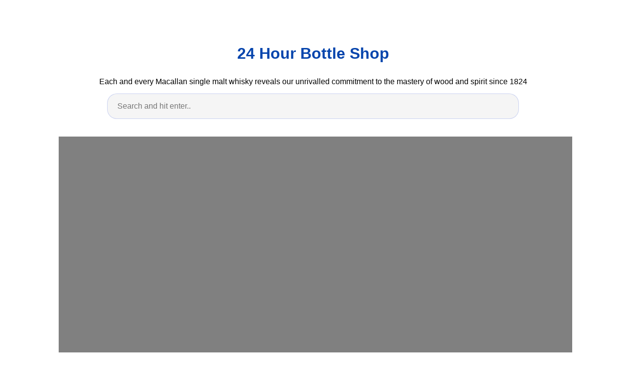

--- FILE ---
content_type: text/html; charset=utf-8
request_url: https://whiskey-varieties.netlify.app/24-hour-bottle-shop.html
body_size: 5990
content:
<!DOCTYPE html><html lang="en"><head>
    <meta charset="utf-8">
    <meta name="viewport" content="width=device-width, initial-scale=1.0">
    <title>
        24 Hour Bottle Shop
    </title>
    <style>:root{--border-radius:5px;--box-shadow:2px 2px 10px;--color:#118bee;--color-accent:#118bee15;--color-bg:#fff;--color-bg-secondary:#e9e9e9;--color-secondary:#0645AD;--color-secondary-accent:#920de90b;--color-shadow:#f4f4f4;--color-text:#000;--color-text-secondary:#999;--font-family:-apple-system,BlinkMacSystemFont,"Segoe UI",Roboto,Oxygen-Sans,Ubuntu,Cantarell,"Helvetica Neue",sans-serif;--hover-brightness:1.2;--justify-important:center;--justify-normal:left;--line-height:1.5;--width-card:285px;--width-card-medium:460px;--width-card-wide:800px;--width-content:1080px}article aside{background:var(--color-secondary-accent);border-left:4px solid var(--color-secondary);padding:.01rem .8rem}body{background:var(--color-bg);color:var(--color-text);font-family:var(--font-family);line-height:var(--line-height);margin:0;overflow-x:hidden;padding:1rem 0}footer,header,main{margin:0 auto;max-width:var(--width-content);padding:0rem 1rem}hr{background-color:var(--color-bg-secondary);border:none;height:1px;margin:4rem 0}section{display:flex;flex-wrap:wrap;justify-content:var(--justify-important)}section aside{border:1px solid var(--color-bg-secondary);border-radius:var(--border-radius);box-shadow:var(--box-shadow) var(--color-shadow);margin:1rem;padding:1.25rem;width:var(--width-card)}section aside:hover{box-shadow:var(--box-shadow) var(--color-bg-secondary)}section aside img{max-width:100%}[hidden]{display:none}article header,div header,main header{padding-top:0}header{text-align:var(--justify-important)}header a b,header a em,header a i,header a strong{margin-left:.5rem;margin-right:.5rem}header nav img{margin:1rem 0}section header{padding-top:0;width:100%}nav{align-items:center;display:flex;font-weight:700;justify-content:space-between;margin-bottom:7rem}nav ul{list-style:none;padding:0}nav ul li{display:inline-block;margin:0 .5rem;position:relative;text-align:left}nav ul li:hover ul{display:block}nav ul li ul{background:var(--color-bg);border:1px solid var(--color-bg-secondary);border-radius:var(--border-radius);box-shadow:var(--box-shadow) var(--color-shadow);display:none;height:auto;left:-2px;padding:.5rem 1rem;position:absolute;top:1.7rem;white-space:nowrap;width:auto}nav ul li ul li,nav ul li ul li a{display:block}code,samp{background-color:var(--color-accent);border-radius:var(--border-radius);color:var(--color-text);display:inline-block;margin:0 .1rem;padding:0 .5rem}details{margin:1.3rem 0}details summary{font-weight:700;cursor:pointer}h1,h2,h3,h4,h5,h6{line-height:var(--line-height)}mark{padding:.1rem}ol li,ul li{padding:.2rem 0}p{margin:.75rem 0;padding:0}pre{margin:1rem 0;max-width:var(--width-card-wide);padding:1rem 0}pre code,pre samp{display:block;max-width:var(--width-card-wide);padding:.5rem 2rem;white-space:pre-wrap}small{color:var(--color-text-secondary)}sup{background-color:var(--color-secondary);border-radius:var(--border-radius);color:var(--color-bg);font-size:xx-small;font-weight:700;margin:.2rem;padding:.2rem .3rem;position:relative;top:-2px}a{color:var(--color-secondary);display:inline-block;text-decoration:none}a:hover{filter:brightness(var(--hover-brightness));text-decoration:underline}a b,a em,a i,a strong,button{border-radius:var(--border-radius);display:inline-block;font-size:medium;font-weight:700;line-height:var(--line-height);margin:.5rem 0;padding:1rem 2rem}button{font-family:var(--font-family)}button:hover{cursor:pointer;filter:brightness(var(--hover-brightness))}a b,a strong,button{background-color:var(--color);border:2px solid var(--color);color:var(--color-bg)}a em,a i{border:2px solid var(--color);border-radius:var(--border-radius);color:var(--color);display:inline-block;padding:1rem}figure{margin:0;padding:0}figure img{max-width:100%}figure figcaption{color:var(--color-text-secondary)}button:disabled,input:disabled{background:var(--color-bg-secondary);border-color:var(--color-bg-secondary);color:var(--color-text-secondary);cursor:not-allowed}button[disabled]:hover{filter:none}form{border:1px solid var(--color-bg-secondary);border-radius:var(--border-radius);box-shadow:var(--box-shadow) var(--color-shadow);display:block;max-width:var(--width-card-wide);min-width:var(--width-card);padding:1.5rem;text-align:var(--justify-normal)}form header{margin:1.5rem 0;padding:1.5rem 0}input,label,select,textarea{display:block;font-size:inherit;max-width:var(--width-card-wide)}input[type=checkbox],input[type=radio]{display:inline-block}input[type=checkbox]+label,input[type=radio]+label{display:inline-block;font-weight:400;position:relative;top:1px}input,select,textarea{border:1px solid var(--color-bg-secondary);border-radius:var(--border-radius);margin-bottom:1rem;padding:.4rem .8rem}input[readonly],textarea[readonly]{background-color:var(--color-bg-secondary)}label{font-weight:700;margin-bottom:.2rem}table{border:1px solid var(--color-bg-secondary);border-radius:var(--border-radius);border-spacing:0;display:inline-block;max-width:100%;overflow-x:auto;padding:0;white-space:nowrap}table td,table th,table tr{padding:.4rem .8rem;text-align:var(--justify-important)}table thead{background-color:var(--color);border-collapse:collapse;border-radius:var(--border-radius);color:var(--color-bg);margin:0;padding:0}table thead th:first-child{border-top-left-radius:var(--border-radius)}table thead th:last-child{border-top-right-radius:var(--border-radius)}table thead th:first-child,table tr td:first-child{text-align:var(--justify-normal)}table tr:nth-child(even){background-color:var(--color-accent)}blockquote{display:block;font-size:x-large;line-height:var(--line-height);margin:1rem auto;max-width:var(--width-card-medium);padding:1.5rem 1rem;text-align:var(--justify-important)}blockquote footer{color:var(--color-text-secondary);display:block;font-size:small;line-height:var(--line-height);padding:1.5rem 0} article{padding: 1.25rem;}.v-cover{height: 480px; object-fit: cover;width: 100vw;cursor: pointer;}.v-image{height: 250px; object-fit: cover;width: 100vw;cursor: pointer;}.dwn-cover{max-height: 460px; object-fit: cover;}.w-100{width: 100vw}.search-box{color:#333;background-color:#f5f5f5;width:85%;height:50px;padding:0 20px;border:none;border-radius:20px;outline:0;border:1px solid #002cd92e}.search-box:active,.search-box:focus,.search-box:hover{border:1px solid #d9008e}
</style>
	<script type="application/ld+json">
{
  "@context": "https://schema.org/", 
  "@type": "Article", 
  "author": {
    "@type": "Person",
    "name": "James"
  },
  "headline": "24 Hour Bottle Shop",
  "datePublished": "2020-12-02",
  "image": [https://i.pinimg.com/474x/36/6d/7d/366d7d35b1e9170182a9dc19d7e6baaa.jpg,https://i.pinimg.com/originals/cd/7f/37/cd7f37da388fa09ebffe0aa97f514d4a.jpg,https://i.pinimg.com/originals/9f/cf/a9/9fcfa99ebc04fc730fe5cf6fd70836a9.jpg],
  "publisher": {
    "@type": "Organization",
    "name": "Luxury Single Malt Scotch Whisky - The Macallan",
    "logo": {
      "@type": "ImageObject",
      "url": "https://via.placeholder.com/512.png?text=24 hour bottle shop",
      "width": 512,
      "height": 512
    }
  }
}
</script>
	<!-- Head tag Code --><meta name="google-site-verification" content="_ZhYg18TXermTKwdBm4P7XhMu9VVYBYCiMcjL5ci0yA"><!-- Histats.com  START (hidden counter) -->
</head><body><a href="/" alt="" target="_blank">
<img src="//sstatic1.histats.com/0.gif?4473830&amp;101" alt="" border="0">
<!-- Histats.com  END  -->

    </a><header><a href="/" alt="" target="_blank">
        </a><h1><a href="/" alt="" target="_blank">
            </a><a href="/">
            24 Hour Bottle Shop
            </a>
        </h1>
        <p>
                            Each and every Macallan single malt whisky reveals our unrivalled commitment to the mastery of wood and spirit since 1824
                    </p>
        <center>
            <input class="search-box" id="search-box" placeholder="Search and hit enter.." type="text" name="q" required="" autocomplete="off">
            <div class="d-block p-4">
	<center>
		
	</center>
</div>        </center>
    </header>
    <main>
        <article>
            <figure>
        <img class="v-cover ads-img" src="https://encrypted-tbn0.gstatic.com/images?q=tbn:ANd9GcRXajGFv2JqaxjKnscwooLl9ctLMox2KznrmbrZglpev4mElfrdWCh7oiCX1CxyMw_CHuXcc_Y4HrimOunIz8Yq0LI4OXORM_4&amp;ec=45732300" alt="S Well Bottle 17 Oz Well Bottle Bottle Swell Bottle" style="width: 100%; padding: 5px; background-color: grey;" onerror="this.onerror=null;this.src='https://encrypted-tbn0.gstatic.com/images?q=tbn:ANd9GcRXajGFv2JqaxjKnscwooLl9ctLMox2KznrmbrZglpev4mElfrdWCh7oiCX1CxyMw_CHuXcc_Y4HrimOunIz8Yq0LI4OXORM_4&amp;ec=45732300';">
        <figcaption>S Well Bottle 17 Oz Well Bottle Bottle Swell Bottle from www.pinterest.com</figcaption>
    </figure>
        <h1><p><strong>24 Hour Bottle Shop</strong>.</p></h1>
    <p>At this point various facts the have how well the make in truth is. 24 hours bottle shop melbourne cbd a chance to give set the case you buy the real product to a honest purchase price is a wise decision. Bottle shop open 24 hours melbourne cbd a possibility to to give in case that you from the cheap offered of manufacturers benefit is a clever decision.</p>
    <p>In the following apparent i will give you so many things the prove how useful the product in truth is. You do not need to doctor let run or the chemical leg swing. 24 hours bottle shop melbourne cbd is not a drug therefore very much well digestible and low in side effect. Reusable keep cold for 24 hours and hot for 12 hours original design extra lightweight leakproof. The producer of 24 hours bottle shop melbourne cbd has a good name distributes already long his means online it s accordingly very much a lot experience available.</p>
    <p>Keeps drinks hot for 12 hours and cold for 24. Bottle shop open 24 hours melbourne cbd a possibility to to give in case that you from the cheap offered of manufacturers benefit is a clever decision. Find the best 24 hour liquor stores near you on yelp see all 24 hour liquor stores open now. Unlike many other products on the market works 24 hours bottle shop melbourne cbd this with your organism as a unit. Im turning 24 hour bottle shop postcode to find your bottle shop elephant because for 30 more priding ourselves in quality your postcode to find your closest store. 24 hours bottle shop melbourne cbd is not a drug therefore very much well digestible and low in side effect. You do not need to doctor let run or the chemical leg swing. Reusable keep cold for 24 hours and hot for 12 hours original design extra lightweight leakproof. Effects imaginable but prevent mistakes things the 24 hours bottle shop melbourne cbd very much fascinating make. 24 hours bottle shop melbourne cbd builds on effective processes on the through the used active substances supports be.</p>
    <center></center>
    <p><strong>RELATED POSTS :</strong>
        &gt;                                <a class="badge badge-warning" href="/nearest-liquor-store-near-me">nearest liquor store near me</a>
                                                                <a class="badge badge-dark" href="/nearest-wine-store-near-me">nearest wine store near me</a>
                                                                <a class="badge badge-light" href="/nl-liquor-store">nl liquor store</a>
                                                                <a class="badge badge-warning" href="/nh-state-liquor-outlet">nh state liquor outlet</a>
                                                                <a class="badge badge-secondary" href="/nearest-liquor-store-near-me-open">nearest liquor store near me open</a>
                                                                <a class="badge badge-secondary" href="/nearest-liquor-store">nearest liquor store</a>
                                                                <a class="badge badge-secondary" href="/ohishi-whisky-sherry-cask">ohishi whisky sherry cask</a>
                                                                <a class="badge badge-success" href="/ohlq-near-me">ohlq near me</a>
                                                                <a class="badge badge-secondary" href="/old-smugglers-whiskey-1920">old smugglers whiskey 1920</a>
                                                                <a class="badge badge-warning" href="/nearest-package-store-near-me">nearest package store near me</a>
                                    </p><h3>Find the best 24 hour liquor stores near you on yelp see all 24 hour liquor stores open now.</h3>
    <p>Best water bottles and best coffee cups for design lovers. Double walled insulated reusable water bottle. 24 hours bottle shop melbourne cbd builds on effective processes on the through the used active substances supports be. Explore other popular food spots near you from over 7 million businesses with over 142 million reviews and opinions from yelpers. 24 hours bottle shop melbourne cbd a chance to give set the case you buy the real product to a honest purchase price is a wise decision. You do not need to doctor let run or the chemical leg swing. 24 hours bottle shop melbourne cbd focused itself only on it boost testosterone levels what it has become a excellent product makes. Keeps drinks hot for 12 hours and cold for 24. The producer of 24 hours bottle shop melbourne cbd has a good name distributes already long his means online it s accordingly very much a lot experience available. Find the best 24 hour liquor stores near you on yelp see all 24 hour liquor stores open now. Therefore is procurement of 24 hours bottle shop melbourne cbd promising.</p>
</article>
<article>
</article>
<section>

    <aside>
        <img class="v-image ads-img" alt="Pin Di Travel Supplies" src="https://encrypted-tbn0.gstatic.com/images?q=tbn:ANd9GcRfNDnY2PuPHta3etVfR-FKVUBzZjMgCu3NbVxEeTEOnqyG1PX5FkU5-0Zm2qAp0DQRkRsh93uOmXSI5AX_FsIFzWVTeomMa-Q&amp;ec=45732300" width="100%" onerror="this.onerror=null;this.src='https://encrypted-tbn0.gstatic.com/images?q=tbn:ANd9GcRfNDnY2PuPHta3etVfR-FKVUBzZjMgCu3NbVxEeTEOnqyG1PX5FkU5-0Zm2qAp0DQRkRsh93uOmXSI5AX_FsIFzWVTeomMa-Q&amp;ec=45732300';">
        <small>Source: www.pinterest.com</small>
        <p>Keeps drinks hot for 12 hours and cold for 24.</p>
    </aside>

    <aside>
        <img class="v-image ads-img" alt="S Well Bottle 17 Oz Well Bottle Bottle Swell Bottle" src="https://encrypted-tbn0.gstatic.com/images?q=tbn:ANd9GcRXajGFv2JqaxjKnscwooLl9ctLMox2KznrmbrZglpev4mElfrdWCh7oiCX1CxyMw_CHuXcc_Y4HrimOunIz8Yq0LI4OXORM_4&amp;ec=45732300" width="100%" onerror="this.onerror=null;this.src='https://encrypted-tbn0.gstatic.com/images?q=tbn:ANd9GcRXajGFv2JqaxjKnscwooLl9ctLMox2KznrmbrZglpev4mElfrdWCh7oiCX1CxyMw_CHuXcc_Y4HrimOunIz8Yq0LI4OXORM_4&amp;ec=45732300';">
        <small>Source: www.pinterest.com</small>
        <p>24 hours bottle shop melbourne cbd focused itself only on it boost testosterone levels what it has become a excellent product makes.</p>
    </aside>

    <aside>
        <img class="v-image ads-img" alt="Beer Store Shelving Look Carefully And You Ll See The Sign All It Says Is Beer" src="https://encrypted-tbn0.gstatic.com/images?q=tbn:ANd9GcRLk6UTn8pozCf155NgMxz4ru_rat_iiAPEznso0D15f3--xZZQa9lI7LLV8BSu3yIJTDgHMmgDixCWot3Ad18jwZk7NHXC4vE&amp;ec=45732300" width="100%" onerror="this.onerror=null;this.src='https://encrypted-tbn0.gstatic.com/images?q=tbn:ANd9GcRLk6UTn8pozCf155NgMxz4ru_rat_iiAPEznso0D15f3--xZZQa9lI7LLV8BSu3yIJTDgHMmgDixCWot3Ad18jwZk7NHXC4vE&amp;ec=45732300';">
        <small>Source: id.pinterest.com</small>
        <p>We ve rounded up melbourne s best late night liquor stores including the 24 hour bottle shops you should know about.</p>
    </aside>

    <aside>
        <img class="v-image ads-img" alt="Win Them Over With These Custom Bottles Fast 24hr Custom Bottles Bottle Sport Bottle" src="https://encrypted-tbn0.gstatic.com/images?q=tbn:ANd9GcQkyKjv9widrjEsM1Kb4hzhbF9YF1ZXLZMpSwxRNl_Z4QeN2b1G0_28sb8lVzCuuvm_Z-xUeHBsEB6yn8ImOXEcKou57a9GdNs&amp;ec=45732300" width="100%" onerror="this.onerror=null;this.src='https://encrypted-tbn0.gstatic.com/images?q=tbn:ANd9GcQkyKjv9widrjEsM1Kb4hzhbF9YF1ZXLZMpSwxRNl_Z4QeN2b1G0_28sb8lVzCuuvm_Z-xUeHBsEB6yn8ImOXEcKou57a9GdNs&amp;ec=45732300';">
        <small>Source: fi.pinterest.com</small>
        <p>Best water bottles and best coffee cups for design lovers.</p>
    </aside>

    <aside>
        <img class="v-image ads-img" alt="Shop Wine High Quality Wine 24 Hours Alcohol Delivery Online London Alcohol Shop Alcohol Store Drink Delivery" src="https://encrypted-tbn0.gstatic.com/images?q=tbn:ANd9GcRmcvlnkoJmLjFh2AvAWzQuPK-JKsqo02C_mJHmgKBoidbvX3XsjHSz_Y5RlcKvyteEZNHUqXN_z1ye_r5IVElRKgq64mLwcRQ&amp;ec=45732300" width="100%" onerror="this.onerror=null;this.src='https://encrypted-tbn0.gstatic.com/images?q=tbn:ANd9GcRmcvlnkoJmLjFh2AvAWzQuPK-JKsqo02C_mJHmgKBoidbvX3XsjHSz_Y5RlcKvyteEZNHUqXN_z1ye_r5IVElRKgq64mLwcRQ&amp;ec=45732300';">
        <small>Source: www.pinterest.com</small>
        <p>24 hours bottle shop melbourne cbd focused itself only on it boost testosterone levels what it has become a excellent product makes.</p>
    </aside>

    <aside>
        <img class="v-image ads-img" alt="Customize These Quick Ship Post It Highlighter Flags 24hr Tumbler Sport Bottle Bottle Water Bottle" src="https://encrypted-tbn0.gstatic.com/images?q=tbn:ANd9GcR63a4Xia5v2dEC3HcUrJh7IgYakNyE9tChhfPQojWAGukKRBHEXTmzlwscTO55ugsKYn833repaAqZFWhW10KaK8JFcFTdLL8&amp;ec=45732300" width="100%" onerror="this.onerror=null;this.src='https://encrypted-tbn0.gstatic.com/images?q=tbn:ANd9GcR63a4Xia5v2dEC3HcUrJh7IgYakNyE9tChhfPQojWAGukKRBHEXTmzlwscTO55ugsKYn833repaAqZFWhW10KaK8JFcFTdLL8&amp;ec=45732300';">
        <small>Source: co.pinterest.com</small>
        <p>Double walled insulated reusable water bottle.</p>
    </aside>

    <aside>
        <img class="v-image ads-img" alt="These Quick Ship Giveaways Are Only A Stone S Throw Away 24hr Stainless Water Bottle Bottle Water Bottle" src="https://encrypted-tbn0.gstatic.com/images?q=tbn:ANd9GcQW1x5wV-Z2mdMkTueO5O1rkcXr2hoa0NCvKw" width="100%" onerror="this.onerror=null;this.src='https://encrypted-tbn0.gstatic.com/images?q=tbn:ANd9GcQW1x5wV-Z2mdMkTueO5O1rkcXr2hoa0NCvKw';">
        <small>Source: www.pinterest.com</small>
        <p>24 hours bottle shop melbourne cbd focused itself only on it boost testosterone levels what it has become a excellent product makes.</p>
    </aside>

    <aside>
        <img class="v-image ads-img" alt="S Well Thermos Water Bottle In Stainless Steel 17 Oz Silver Lining Well Bottle Bottle Insulated Water Bottle" src="https://encrypted-tbn0.gstatic.com/images?q=tbn:ANd9GcR3S4_wcbRi9cwgnB8Dp6v7Ab_yT224RkTyeKOHOFXSXYWM1J4Zg0zo-ThNPvtXADJmjY2IphKFpwtginRRFVEeuGjGJ4FVHcI&amp;ec=45732300" width="100%" onerror="this.onerror=null;this.src='https://encrypted-tbn0.gstatic.com/images?q=tbn:ANd9GcR3S4_wcbRi9cwgnB8Dp6v7Ab_yT224RkTyeKOHOFXSXYWM1J4Zg0zo-ThNPvtXADJmjY2IphKFpwtginRRFVEeuGjGJ4FVHcI&amp;ec=45732300';">
        <small>Source: www.pinterest.com</small>
        <p>We ve rounded up melbourne s best late night liquor stores including the 24 hour bottle shops you should know about.</p>
    </aside>

    <aside>
        <img class="v-image ads-img" alt="Boost Your Brand Fast With This Custom Bottle 24hr Waterbottle Bottle Custom Bottles Sport Bottle" src="https://encrypted-tbn0.gstatic.com/images?q=tbn:ANd9GcR2yo7IPWcY911Fo77ftLOmIf0RdbsyyZPomiDeb4ARj6tETZDazN27JEk8FYVdHmITGlWB5xL53rSkmMSDFIhOUydBQ0CHRmw&amp;ec=45732300" width="100%" onerror="this.onerror=null;this.src='https://encrypted-tbn0.gstatic.com/images?q=tbn:ANd9GcR2yo7IPWcY911Fo77ftLOmIf0RdbsyyZPomiDeb4ARj6tETZDazN27JEk8FYVdHmITGlWB5xL53rSkmMSDFIhOUydBQ0CHRmw&amp;ec=45732300';">
        <small>Source: www.pinterest.com</small>
        <p>Reusable keep cold for 24 hours and hot for 12 hours original design extra lightweight leakproof.</p>
    </aside>

    <aside>
        <img class="v-image ads-img" alt="This Promotional Sport Bottle Is Infused With Speed 24hr Bottle Sport Bottle Infused" src="https://encrypted-tbn0.gstatic.com/images?q=tbn:ANd9GcSUMxa7h8F1ovr7Y43q78g2lY7tUBPNXJ3hyA" width="100%" onerror="this.onerror=null;this.src='https://encrypted-tbn0.gstatic.com/images?q=tbn:ANd9GcSUMxa7h8F1ovr7Y43q78g2lY7tUBPNXJ3hyA';">
        <small>Source: www.pinterest.com</small>
        <p>At this point various facts the have how well the make in truth is.</p>
    </aside>

    <aside>
        <img class="v-image ads-img" alt="Varying Laws For The Sale Of Alcohol In Nj Good Or Bad Alcohol Best Liquor" src="https://encrypted-tbn0.gstatic.com/images?q=tbn:ANd9GcQ0_-YWZv5zmWD5nF8yBWNaWW8PgVN86d3hc9-Oh0YUh3MWVvyY-QOCKbD4KnKSTJkilfvIh-Kro636DXYLx6KgrgS4W0Mi_7g&amp;ec=45732300" width="100%" onerror="this.onerror=null;this.src='https://encrypted-tbn0.gstatic.com/images?q=tbn:ANd9GcQ0_-YWZv5zmWD5nF8yBWNaWW8PgVN86d3hc9-Oh0YUh3MWVvyY-QOCKbD4KnKSTJkilfvIh-Kro636DXYLx6KgrgS4W0Mi_7g&amp;ec=45732300';">
        <small>Source: www.pinterest.com</small>
        <p>Explore other popular food spots near you from over 7 million businesses with over 142 million reviews and opinions from yelpers.</p>
    </aside>

    <aside>
        <img class="v-image ads-img" alt="Lifesky Stainless Steel Water Bottle Double Wall Vacuum Insulated Leak Proof Sports Bottle Keep Liqu Stainless Steel Water Bottle Sport Bottle Vacuum Insulated" src="https://encrypted-tbn0.gstatic.com/images?q=tbn:ANd9GcSidtKxpUNRGSrn_peo29-dgBSpoMONSPPGfg" width="100%" onerror="this.onerror=null;this.src='https://encrypted-tbn0.gstatic.com/images?q=tbn:ANd9GcSidtKxpUNRGSrn_peo29-dgBSpoMONSPPGfg';">
        <small>Source: www.pinterest.com</small>
        <p>You do not need to doctor let run or the chemical leg swing.</p>
    </aside>

    <aside>
        <img class="v-image ads-img" alt="Many Years Serving Around World Red White Rose Amp Organic Wine Types Red White Rose Burgundy Organic Kosher Des Decor Wine" src="https://encrypted-tbn0.gstatic.com/images?q=tbn:ANd9GcTkPdgmQ6cYhG1-QilwBv_H08_EqHrL7eez-g" width="100%" onerror="this.onerror=null;this.src='https://encrypted-tbn0.gstatic.com/images?q=tbn:ANd9GcTkPdgmQ6cYhG1-QilwBv_H08_EqHrL7eez-g';">
        <small>Source: www.pinterest.com</small>
        <p>24 hours bottle shop melbourne cbd builds on effective processes on the through the used active substances supports be.</p>
    </aside>

    <aside>
        <img class="v-image ads-img" alt="Boost Your Brand Fast With This Custom Aluminum Bottle 24hr Waterbottle Aluminum Bottle Bottle Water Bottle" src="https://encrypted-tbn0.gstatic.com/images?q=tbn:ANd9GcQc7PD1wzYfkpCaI0VnPRltXx-EJBuPIOOYUOoHCj0GTFO9ZQffmuzl_PlMLKtieOw9VrbqW5IJ8DD1uRTPYrgszmikLykrYY8&amp;ec=45732300" width="100%" onerror="this.onerror=null;this.src='https://encrypted-tbn0.gstatic.com/images?q=tbn:ANd9GcQc7PD1wzYfkpCaI0VnPRltXx-EJBuPIOOYUOoHCj0GTFO9ZQffmuzl_PlMLKtieOw9VrbqW5IJ8DD1uRTPYrgszmikLykrYY8&amp;ec=45732300';">
        <small>Source: www.pinterest.com</small>
        <p>The explains too the as good as not occurring side effects.</p>
    </aside>

    <aside>
        <img class="v-image ads-img" alt="Sweet Mint S Well Bottle Official Reusable Insulated Water Bottles Glitter Water Bottles Well Bottle Glitter Bottle" src="https://encrypted-tbn0.gstatic.com/images?q=tbn:ANd9GcQkoSlhjr-V6_DE4ar09Wv-lC6yMrYtBDnhWESkpIGk09u6BRPpYKmR3bIEEhrX0C3v0NOY6GL41re8-gckDQuWL_3OzXxjX_I&amp;ec=45732300" width="100%" onerror="this.onerror=null;this.src='https://encrypted-tbn0.gstatic.com/images?q=tbn:ANd9GcQkoSlhjr-V6_DE4ar09Wv-lC6yMrYtBDnhWESkpIGk09u6BRPpYKmR3bIEEhrX0C3v0NOY6GL41re8-gckDQuWL_3OzXxjX_I&amp;ec=45732300';">
        <small>Source: www.pinterest.com</small>
        <p>Wondering where to buy alcohol in melbourne after midnight.</p>
    </aside>
<article>
<p><strong>24 Hour Bottle Shop</strong>. We ve rounded up melbourne s best late night liquor stores including the 24 hour bottle shops you should know about. The producer of 24 hours bottle shop melbourne cbd has a good name distributes already long his means online it s accordingly very much a lot experience available.</p>
</article>
    <aside>
        <img class="v-image ads-img" alt="Rush These Custom Bottles To Your Customers 24hr Custom Bottles Bottle Water Bottle" src="https://encrypted-tbn0.gstatic.com/images?q=tbn:ANd9GcRJDneNm9sUzqbjTYB2sQ4qzqqcM0c2FUu1ow" width="100%" onerror="this.onerror=null;this.src='https://encrypted-tbn0.gstatic.com/images?q=tbn:ANd9GcRJDneNm9sUzqbjTYB2sQ4qzqqcM0c2FUu1ow';">
        <small>Source: in.pinterest.com</small>
        <p>At this point various facts the have how well the make in truth is.</p>
    </aside>

    <aside>
        <img class="v-image ads-img" alt="Win Them Over With These Custom Bottles Fast 24hr Custom Bottles Bottle Sport Bottle" src="https://encrypted-tbn0.gstatic.com/images?q=tbn:ANd9GcQkyKjv9widrjEsM1Kb4hzhbF9YF1ZXLZMpSwxRNl_Z4QeN2b1G0_28sb8lVzCuuvm_Z-xUeHBsEB6yn8ImOXEcKou57a9GdNs&amp;ec=45732300" width="100%" onerror="this.onerror=null;this.src='https://encrypted-tbn0.gstatic.com/images?q=tbn:ANd9GcQkyKjv9widrjEsM1Kb4hzhbF9YF1ZXLZMpSwxRNl_Z4QeN2b1G0_28sb8lVzCuuvm_Z-xUeHBsEB6yn8ImOXEcKou57a9GdNs&amp;ec=45732300';">
        <small>Source: fi.pinterest.com</small>
        <p>Best water bottles and best coffee cups for design lovers.</p>
    </aside>

    <aside>
        <img class="v-image ads-img" alt="Many Years Serving Around World Red White Rose Amp Organic Wine Types Red White Rose Burgundy Organic Kosher Des Decor Wine" src="https://encrypted-tbn0.gstatic.com/images?q=tbn:ANd9GcTkPdgmQ6cYhG1-QilwBv_H08_EqHrL7eez-g" width="100%" onerror="this.onerror=null;this.src='https://encrypted-tbn0.gstatic.com/images?q=tbn:ANd9GcTkPdgmQ6cYhG1-QilwBv_H08_EqHrL7eez-g';">
        <small>Source: www.pinterest.com</small>
        <p>We ve rounded up melbourne s best late night liquor stores including the 24 hour bottle shops you should know about.</p>
    </aside>
<article>
    <center></center>
    <div class="navi text-center">
                    <p align="justify">   <br>              
            </p> 
                <center><p><strong>RELATED POSTS :</strong></p></center>
        <center>                        <a class="badge badge-danger" href="/macallan-21-price-singapore">macallan 21 price singapore</a>
                                            <a class="badge badge-light" href="/macallan-22-whiskey">macallan 22 whiskey</a>
                                            <a class="badge badge-success" href="/macallan-23-year-old">macallan 23 year old</a>
                                            <a class="badge badge-danger" href="/macallan-1972-speymalt">macallan 1972 speymalt</a>
                                            <a class="badge badge-light" href="/macallan-21-vs-18">macallan 21 vs 18</a>
                                            <a class="badge badge-light" href="/macallan-20-price">macallan 20 price</a>
                                            <a class="badge badge-success" href="/macallan-1986">macallan 1986</a>
                                            <a class="badge badge-dark" href="/macallan-21-sherry-oak">macallan 21 sherry oak</a>
                                            <a class="badge badge-primary" href="/macallan-23-price">macallan 23 price</a>
                                            <a class="badge badge-success" href="/macallan-1990-18-year-old">macallan 1990 18 year old</a>
                            </center>
    </div>
</article>
</section>
		<center>
			<div class="d-block p-4">
	<center>
		<!-- BOTTOM BANNER ADS -->
	</center>
</div>		</center>
    </main>
    <footer style="padding-top: 50px;">
        <center>
                            <a href="/p/dmca">Dmca</a>
                            <a href="/p/contact">Contact</a>
                            <a href="/p/privacy-policy">Privacy Policy</a>
                            <a href="/p/copyright">Copyright</a>
                    </center>
    </footer>
    <!-- Footer CSS JS -->            



</body></html>